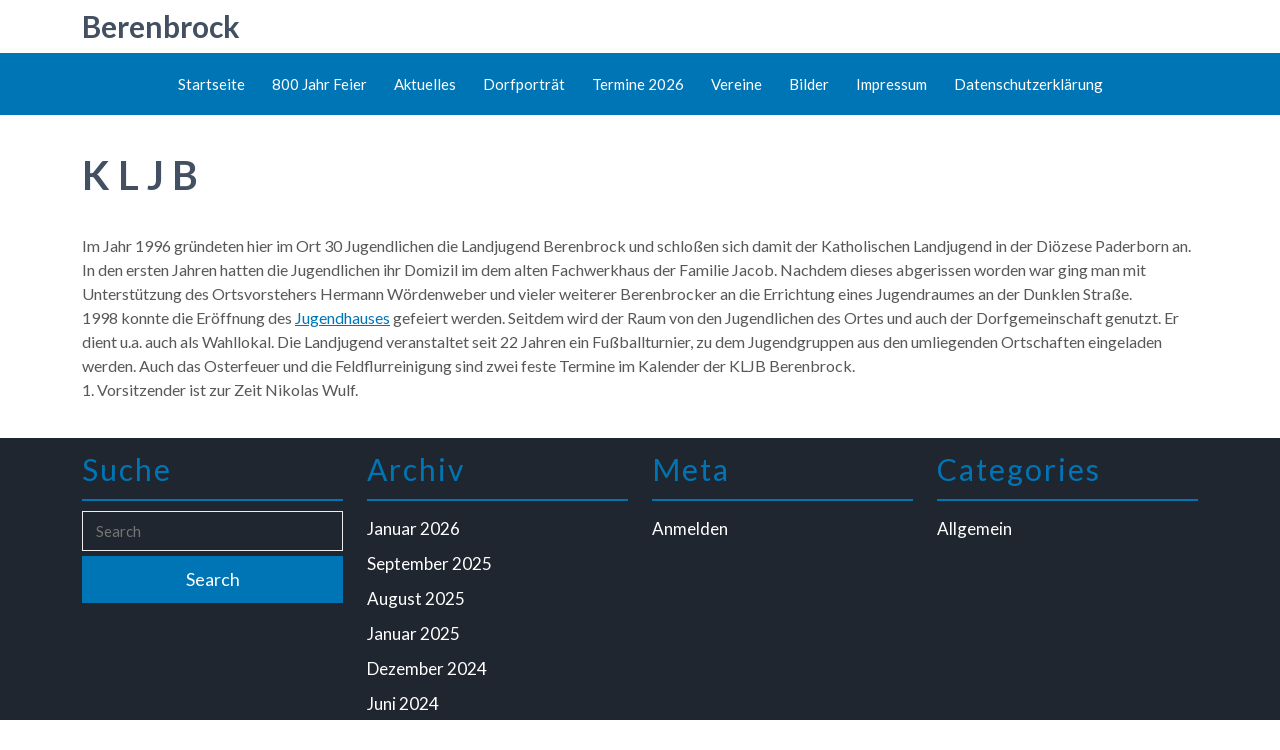

--- FILE ---
content_type: text/javascript
request_url: http://www.berenbrock-online.de/wp-content/themes/construction-realestate/js/custom.js?ver=6.9
body_size: 2898
content:
jQuery(function($){
	"use strict";
	jQuery('.main-menu-navigation > ul').superfish({
		delay:       500,                            
		animation:   {opacity:'show',height:'show'},  
		speed:       'fast'                        
	});
});

function construction_realestate_responsive_menu_open() {
	jQuery(".menu-brand").addClass('show');
}
function construction_realestate_responsive_menu_close() {
	jQuery(".menu-brand").removeClass('show');
}

var construction_realestate_Keyboard_loop = function (elem) {

    var construction_realestate_tabbable = elem.find('select, input, textarea, button, a').filter(':visible');

    var construction_realestate_firstTabbable = construction_realestate_tabbable.first();
    var construction_realestate_lastTabbable = construction_realestate_tabbable.last();

    /*redirect last tab to first input*/
    construction_realestate_lastTabbable.on('keydown', function (e) {
        if ((e.which === 9 && !e.shiftKey)) {
            e.preventDefault();
            construction_realestate_firstTabbable.focus();
        }
    });

    /*redirect first shift+tab to last input*/
    construction_realestate_firstTabbable.on('keydown', function (e) {
        if ((e.which === 9 && e.shiftKey)) {
            e.preventDefault();
            construction_realestate_lastTabbable.focus();
        }
    });

    /* allow escape key to close insiders div */
    elem.on('keyup', function (e) {
        if (e.keyCode === 27) {
            elem.hide();
        }
        ;
    });
};

// scroll
jQuery(document).ready(function () {
	jQuery(window).scroll(function () {
	    if (jQuery(this).scrollTop() > 0) {
	        jQuery('#scrollbutton').fadeIn();
	    } else {
	        jQuery('#scrollbutton').fadeOut();
	    }
	});
	jQuery(window).on("scroll", function () {
	   document.getElementById("scrollbutton").style.display = "block";
	});
	jQuery('#scrollbutton').click(function () {
	    jQuery("html, body").animate({
	        scrollTop: 0
	    }, 600);
	    return false;
	});
});

jQuery(function($){
	$('.mobiletoggle').click(function () {
        construction_realestate_Keyboard_loop($('.menu-brand'));
    });
});

// preloader
jQuery(function($){
	setTimeout(function(){
		$(".frame").delay(1000).fadeOut("slow");
	});
});

(function( $ ) {

	$(window).scroll(function(){
		var sticky = $('.sticky-header'),
		scroll = $(window).scrollTop();

		if (scroll >= 100) sticky.addClass('fixed-header');
		else sticky.removeClass('fixed-header');
	});

})( jQuery );

// sticky copyright
(function ($) {
    $(window).on('scroll', function () {
        var scroll = $(window).scrollTop();
        var sticky = $('.sticky-copyright');

        if (sticky.length) {
            if (scroll >= 100) {
                sticky.addClass('fixed-copyright');
            } else {
                sticky.removeClass('fixed-copyright');
            }
        }
    });
})(jQuery);